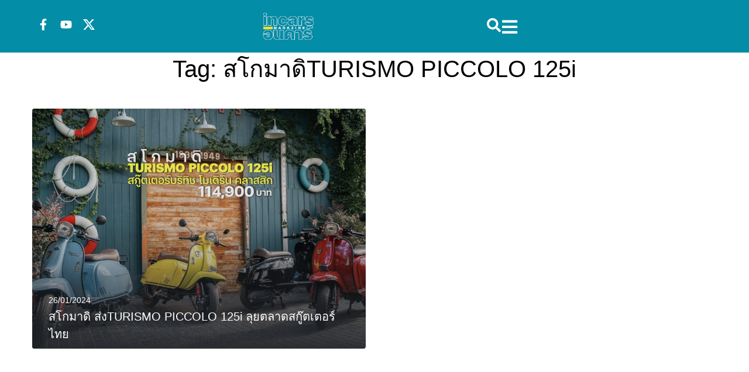

--- FILE ---
content_type: text/css
request_url: https://www.incarsmagazine.com/wp-content/uploads/useanyfont/uaf.css?ver=1764372527
body_size: -30
content:
				@font-face {
					font-family: 'fcgimmick';
					src: url('/wp-content/uploads/useanyfont/2900FCGimmick.woff2') format('woff2'),
						url('/wp-content/uploads/useanyfont/2900FCGimmick.woff') format('woff');
					  font-display: auto;
				}

				.fcgimmick{font-family: 'fcgimmick' !important;}

		

--- FILE ---
content_type: text/css
request_url: https://www.incarsmagazine.com/wp-content/uploads/elementor/css/post-483.css?ver=1768953239
body_size: 375
content:
.elementor-kit-483{--e-global-color-primary:#0565B2;--e-global-color-secondary:#033B78;--e-global-color-text:#000000;--e-global-color-accent:#038DA6;--e-global-color-a9d9294:#038DA6;--e-global-color-b66184c:#FEDE28;--e-global-color-348c5db:#E22519;--e-global-color-25585b75:#FFF;--e-global-color-672726f8:#000;--e-global-color-1853c32:#FFFFFF00;--e-global-color-0e0b3c2:#EEEEEE;--e-global-color-69df120:#CCCCCC;--e-global-color-a517169:#B41E15;--e-global-color-19938b7:#515151;--e-global-color-cf18038:#999999;--e-global-color-767703d:#FEDE28E0;--e-global-typography-primary-font-family:"fcgimmick";--e-global-typography-primary-font-size:22px;--e-global-typography-primary-font-weight:700;--e-global-typography-primary-line-height:1.5em;--e-global-typography-secondary-font-family:"fcgimmick";--e-global-typography-secondary-font-size:22px;--e-global-typography-secondary-font-weight:500;--e-global-typography-text-font-family:"fcgimmick";--e-global-typography-text-font-size:16px;--e-global-typography-text-font-weight:400;--e-global-typography-text-text-transform:none;--e-global-typography-text-line-height:1.5em;--e-global-typography-accent-font-family:"fcgimmick";--e-global-typography-accent-font-size:16px;--e-global-typography-accent-font-weight:400;--e-global-typography-accent-text-transform:none;--e-global-typography-accent-line-height:1.5em;--e-global-typography-abba8ed-font-family:"fcgimmick";--e-global-typography-abba8ed-font-size:12px;}.elementor-kit-483 e-page-transition{background-color:#FFBC7D;}.elementor-section.elementor-section-boxed > .elementor-container{max-width:1200px;}.e-con{--container-max-width:1200px;}.elementor-widget:not(:last-child){--kit-widget-spacing:0px;}.elementor-element{--widgets-spacing:0px 0px;--widgets-spacing-row:0px;--widgets-spacing-column:0px;}{}h1.entry-title{display:var(--page-title-display);}@media(max-width:1024px){.elementor-kit-483{--e-global-typography-abba8ed-font-size:12px;}.elementor-section.elementor-section-boxed > .elementor-container{max-width:1024px;}.e-con{--container-max-width:1024px;}}@media(max-width:767px){.elementor-kit-483{--e-global-typography-abba8ed-font-size:10px;}.elementor-section.elementor-section-boxed > .elementor-container{max-width:767px;}.e-con{--container-max-width:767px;}}

--- FILE ---
content_type: text/css
request_url: https://www.incarsmagazine.com/wp-content/uploads/elementor/css/post-524.css?ver=1768953240
body_size: 425
content:
.elementor-524 .elementor-element.elementor-element-1b4a31b4{--display:flex;--flex-direction:row;--container-widget-width:calc( ( 1 - var( --container-widget-flex-grow ) ) * 100% );--container-widget-height:100%;--container-widget-flex-grow:1;--container-widget-align-self:stretch;--flex-wrap-mobile:wrap;--align-items:stretch;--gap:10px 10px;--row-gap:10px;--column-gap:10px;--padding-top:14px;--padding-bottom:20px;--padding-left:0px;--padding-right:0px;}.elementor-524 .elementor-element.elementor-element-1b4a31b4:not(.elementor-motion-effects-element-type-background), .elementor-524 .elementor-element.elementor-element-1b4a31b4 > .elementor-motion-effects-container > .elementor-motion-effects-layer{background-color:var( --e-global-color-a9d9294 );}.elementor-524 .elementor-element.elementor-element-1b4a31b4 .elementor-repeater-item-550ad05.jet-parallax-section__layout .jet-parallax-section__image{background-size:auto;}.elementor-524 .elementor-element.elementor-element-6f8de6df{--display:flex;--margin-top:0px;--margin-bottom:0px;--margin-left:0px;--margin-right:0px;--padding-top:0px;--padding-bottom:0px;--padding-left:10px;--padding-right:10px;}.elementor-widget-heading .elementor-heading-title{font-family:var( --e-global-typography-primary-font-family );font-size:var( --e-global-typography-primary-font-size );font-weight:var( --e-global-typography-primary-font-weight );line-height:var( --e-global-typography-primary-line-height );color:var( --e-global-color-primary );}.elementor-524 .elementor-element.elementor-element-17d4d486{text-align:center;}.elementor-524 .elementor-element.elementor-element-17d4d486 .elementor-heading-title{font-family:"fcgimmick";font-size:10px;font-weight:400;text-transform:uppercase;line-height:1.5em;letter-spacing:1px;color:var( --e-global-color-25585b75 );}@media(max-width:1024px){.elementor-widget-heading .elementor-heading-title{font-size:var( --e-global-typography-primary-font-size );line-height:var( --e-global-typography-primary-line-height );}.elementor-524 .elementor-element.elementor-element-1b4a31b4{--padding-top:10px;--padding-bottom:10px;--padding-left:0px;--padding-right:0px;}}@media(max-width:767px){.elementor-widget-heading .elementor-heading-title{font-size:var( --e-global-typography-primary-font-size );line-height:var( --e-global-typography-primary-line-height );}.elementor-524 .elementor-element.elementor-element-17d4d486{text-align:center;}.elementor-524 .elementor-element.elementor-element-17d4d486 .elementor-heading-title{font-size:2.3vw;}.elementor-524 .elementor-element.elementor-element-1b4a31b4{--padding-top:10px;--padding-bottom:10px;--padding-left:0px;--padding-right:0px;}}